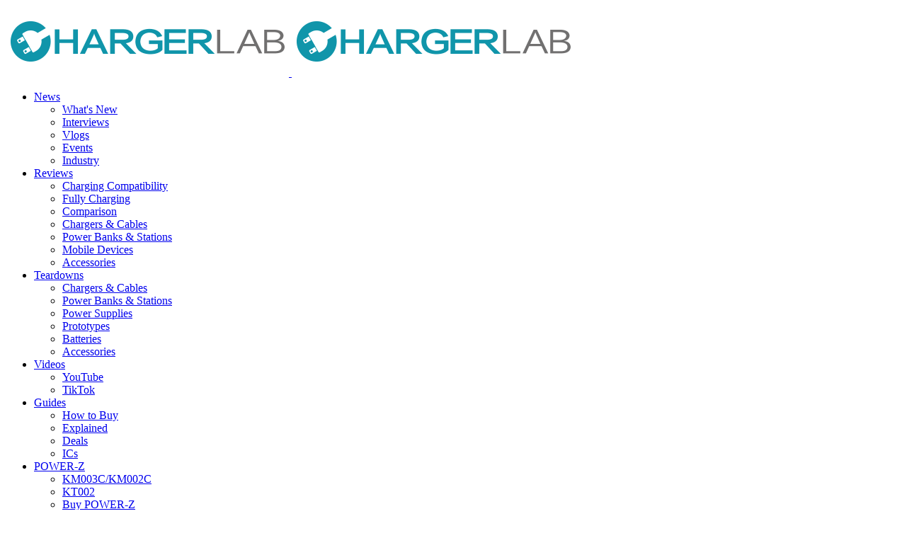

--- FILE ---
content_type: text/html; charset=UTF-8
request_url: https://www.chargerlab.com/best-chargers-for-your-phone-and-laptop-2022/
body_size: 17519
content:
<!DOCTYPE html>
<html lang="en-US" prefix="og: http://ogp.me/ns# fb: http://ogp.me/ns/fb#">
<head>
    <meta http-equiv="X-UA-Compatible" content="IE=edge,chrome=1">
    <meta charset="UTF-8">
    <meta name="viewport" content="width=device-width, initial-scale=1.0, minimum-scale=1.0, maximum-scale=1.0, user-scalable=no, viewport-fit=cover" />
    <title>Best Chargers for Your Phone and Laptop (2022) - Chargerlab</title>
<meta name='robots' content='max-image-preview:large' />
	<style>img:is([sizes="auto" i], [sizes^="auto," i]) { contain-intrinsic-size: 3000px 1500px }</style>
	<meta name="keywords" content="100W,65W,Apple,Fast charging,GaN,USB-C" />
<meta name="description" content="It’sbeenawhilesincewelastrecommendedacharger,andthefast-chargingmarkethaschangedalot.MostusersnowusePDchargersandUSB-Ccablestochargetheirdev" />
<link rel="alternate" type="application/rss+xml" title="Chargerlab &raquo; Feed" href="https://www.chargerlab.com/feed/" />
<link rel="alternate" type="application/rss+xml" title="Chargerlab &raquo; Comments Feed" href="https://www.chargerlab.com/comments/feed/" />
<link rel="alternate" type="application/rss+xml" title="Chargerlab &raquo; Best Chargers for Your Phone and Laptop (2022) Comments Feed" href="https://www.chargerlab.com/best-chargers-for-your-phone-and-laptop-2022/feed/" />
<link rel='stylesheet' id='wp-block-library-css' href='https://www.chargerlab.com/wp-includes/css/dist/block-library/style.min.css?ver=6.7.2' type='text/css' media='all' />
<style id='classic-theme-styles-inline-css' type='text/css'>
/*! This file is auto-generated */
.wp-block-button__link{color:#fff;background-color:#32373c;border-radius:9999px;box-shadow:none;text-decoration:none;padding:calc(.667em + 2px) calc(1.333em + 2px);font-size:1.125em}.wp-block-file__button{background:#32373c;color:#fff;text-decoration:none}
</style>
<style id='global-styles-inline-css' type='text/css'>
:root{--wp--preset--aspect-ratio--square: 1;--wp--preset--aspect-ratio--4-3: 4/3;--wp--preset--aspect-ratio--3-4: 3/4;--wp--preset--aspect-ratio--3-2: 3/2;--wp--preset--aspect-ratio--2-3: 2/3;--wp--preset--aspect-ratio--16-9: 16/9;--wp--preset--aspect-ratio--9-16: 9/16;--wp--preset--color--black: #000000;--wp--preset--color--cyan-bluish-gray: #abb8c3;--wp--preset--color--white: #ffffff;--wp--preset--color--pale-pink: #f78da7;--wp--preset--color--vivid-red: #cf2e2e;--wp--preset--color--luminous-vivid-orange: #ff6900;--wp--preset--color--luminous-vivid-amber: #fcb900;--wp--preset--color--light-green-cyan: #7bdcb5;--wp--preset--color--vivid-green-cyan: #00d084;--wp--preset--color--pale-cyan-blue: #8ed1fc;--wp--preset--color--vivid-cyan-blue: #0693e3;--wp--preset--color--vivid-purple: #9b51e0;--wp--preset--gradient--vivid-cyan-blue-to-vivid-purple: linear-gradient(135deg,rgba(6,147,227,1) 0%,rgb(155,81,224) 100%);--wp--preset--gradient--light-green-cyan-to-vivid-green-cyan: linear-gradient(135deg,rgb(122,220,180) 0%,rgb(0,208,130) 100%);--wp--preset--gradient--luminous-vivid-amber-to-luminous-vivid-orange: linear-gradient(135deg,rgba(252,185,0,1) 0%,rgba(255,105,0,1) 100%);--wp--preset--gradient--luminous-vivid-orange-to-vivid-red: linear-gradient(135deg,rgba(255,105,0,1) 0%,rgb(207,46,46) 100%);--wp--preset--gradient--very-light-gray-to-cyan-bluish-gray: linear-gradient(135deg,rgb(238,238,238) 0%,rgb(169,184,195) 100%);--wp--preset--gradient--cool-to-warm-spectrum: linear-gradient(135deg,rgb(74,234,220) 0%,rgb(151,120,209) 20%,rgb(207,42,186) 40%,rgb(238,44,130) 60%,rgb(251,105,98) 80%,rgb(254,248,76) 100%);--wp--preset--gradient--blush-light-purple: linear-gradient(135deg,rgb(255,206,236) 0%,rgb(152,150,240) 100%);--wp--preset--gradient--blush-bordeaux: linear-gradient(135deg,rgb(254,205,165) 0%,rgb(254,45,45) 50%,rgb(107,0,62) 100%);--wp--preset--gradient--luminous-dusk: linear-gradient(135deg,rgb(255,203,112) 0%,rgb(199,81,192) 50%,rgb(65,88,208) 100%);--wp--preset--gradient--pale-ocean: linear-gradient(135deg,rgb(255,245,203) 0%,rgb(182,227,212) 50%,rgb(51,167,181) 100%);--wp--preset--gradient--electric-grass: linear-gradient(135deg,rgb(202,248,128) 0%,rgb(113,206,126) 100%);--wp--preset--gradient--midnight: linear-gradient(135deg,rgb(2,3,129) 0%,rgb(40,116,252) 100%);--wp--preset--font-size--small: 13px;--wp--preset--font-size--medium: 20px;--wp--preset--font-size--large: 36px;--wp--preset--font-size--x-large: 42px;--wp--preset--spacing--20: 0.44rem;--wp--preset--spacing--30: 0.67rem;--wp--preset--spacing--40: 1rem;--wp--preset--spacing--50: 1.5rem;--wp--preset--spacing--60: 2.25rem;--wp--preset--spacing--70: 3.38rem;--wp--preset--spacing--80: 5.06rem;--wp--preset--shadow--natural: 6px 6px 9px rgba(0, 0, 0, 0.2);--wp--preset--shadow--deep: 12px 12px 50px rgba(0, 0, 0, 0.4);--wp--preset--shadow--sharp: 6px 6px 0px rgba(0, 0, 0, 0.2);--wp--preset--shadow--outlined: 6px 6px 0px -3px rgba(255, 255, 255, 1), 6px 6px rgba(0, 0, 0, 1);--wp--preset--shadow--crisp: 6px 6px 0px rgba(0, 0, 0, 1);}:where(.is-layout-flex){gap: 0.5em;}:where(.is-layout-grid){gap: 0.5em;}body .is-layout-flex{display: flex;}.is-layout-flex{flex-wrap: wrap;align-items: center;}.is-layout-flex > :is(*, div){margin: 0;}body .is-layout-grid{display: grid;}.is-layout-grid > :is(*, div){margin: 0;}:where(.wp-block-columns.is-layout-flex){gap: 2em;}:where(.wp-block-columns.is-layout-grid){gap: 2em;}:where(.wp-block-post-template.is-layout-flex){gap: 1.25em;}:where(.wp-block-post-template.is-layout-grid){gap: 1.25em;}.has-black-color{color: var(--wp--preset--color--black) !important;}.has-cyan-bluish-gray-color{color: var(--wp--preset--color--cyan-bluish-gray) !important;}.has-white-color{color: var(--wp--preset--color--white) !important;}.has-pale-pink-color{color: var(--wp--preset--color--pale-pink) !important;}.has-vivid-red-color{color: var(--wp--preset--color--vivid-red) !important;}.has-luminous-vivid-orange-color{color: var(--wp--preset--color--luminous-vivid-orange) !important;}.has-luminous-vivid-amber-color{color: var(--wp--preset--color--luminous-vivid-amber) !important;}.has-light-green-cyan-color{color: var(--wp--preset--color--light-green-cyan) !important;}.has-vivid-green-cyan-color{color: var(--wp--preset--color--vivid-green-cyan) !important;}.has-pale-cyan-blue-color{color: var(--wp--preset--color--pale-cyan-blue) !important;}.has-vivid-cyan-blue-color{color: var(--wp--preset--color--vivid-cyan-blue) !important;}.has-vivid-purple-color{color: var(--wp--preset--color--vivid-purple) !important;}.has-black-background-color{background-color: var(--wp--preset--color--black) !important;}.has-cyan-bluish-gray-background-color{background-color: var(--wp--preset--color--cyan-bluish-gray) !important;}.has-white-background-color{background-color: var(--wp--preset--color--white) !important;}.has-pale-pink-background-color{background-color: var(--wp--preset--color--pale-pink) !important;}.has-vivid-red-background-color{background-color: var(--wp--preset--color--vivid-red) !important;}.has-luminous-vivid-orange-background-color{background-color: var(--wp--preset--color--luminous-vivid-orange) !important;}.has-luminous-vivid-amber-background-color{background-color: var(--wp--preset--color--luminous-vivid-amber) !important;}.has-light-green-cyan-background-color{background-color: var(--wp--preset--color--light-green-cyan) !important;}.has-vivid-green-cyan-background-color{background-color: var(--wp--preset--color--vivid-green-cyan) !important;}.has-pale-cyan-blue-background-color{background-color: var(--wp--preset--color--pale-cyan-blue) !important;}.has-vivid-cyan-blue-background-color{background-color: var(--wp--preset--color--vivid-cyan-blue) !important;}.has-vivid-purple-background-color{background-color: var(--wp--preset--color--vivid-purple) !important;}.has-black-border-color{border-color: var(--wp--preset--color--black) !important;}.has-cyan-bluish-gray-border-color{border-color: var(--wp--preset--color--cyan-bluish-gray) !important;}.has-white-border-color{border-color: var(--wp--preset--color--white) !important;}.has-pale-pink-border-color{border-color: var(--wp--preset--color--pale-pink) !important;}.has-vivid-red-border-color{border-color: var(--wp--preset--color--vivid-red) !important;}.has-luminous-vivid-orange-border-color{border-color: var(--wp--preset--color--luminous-vivid-orange) !important;}.has-luminous-vivid-amber-border-color{border-color: var(--wp--preset--color--luminous-vivid-amber) !important;}.has-light-green-cyan-border-color{border-color: var(--wp--preset--color--light-green-cyan) !important;}.has-vivid-green-cyan-border-color{border-color: var(--wp--preset--color--vivid-green-cyan) !important;}.has-pale-cyan-blue-border-color{border-color: var(--wp--preset--color--pale-cyan-blue) !important;}.has-vivid-cyan-blue-border-color{border-color: var(--wp--preset--color--vivid-cyan-blue) !important;}.has-vivid-purple-border-color{border-color: var(--wp--preset--color--vivid-purple) !important;}.has-vivid-cyan-blue-to-vivid-purple-gradient-background{background: var(--wp--preset--gradient--vivid-cyan-blue-to-vivid-purple) !important;}.has-light-green-cyan-to-vivid-green-cyan-gradient-background{background: var(--wp--preset--gradient--light-green-cyan-to-vivid-green-cyan) !important;}.has-luminous-vivid-amber-to-luminous-vivid-orange-gradient-background{background: var(--wp--preset--gradient--luminous-vivid-amber-to-luminous-vivid-orange) !important;}.has-luminous-vivid-orange-to-vivid-red-gradient-background{background: var(--wp--preset--gradient--luminous-vivid-orange-to-vivid-red) !important;}.has-very-light-gray-to-cyan-bluish-gray-gradient-background{background: var(--wp--preset--gradient--very-light-gray-to-cyan-bluish-gray) !important;}.has-cool-to-warm-spectrum-gradient-background{background: var(--wp--preset--gradient--cool-to-warm-spectrum) !important;}.has-blush-light-purple-gradient-background{background: var(--wp--preset--gradient--blush-light-purple) !important;}.has-blush-bordeaux-gradient-background{background: var(--wp--preset--gradient--blush-bordeaux) !important;}.has-luminous-dusk-gradient-background{background: var(--wp--preset--gradient--luminous-dusk) !important;}.has-pale-ocean-gradient-background{background: var(--wp--preset--gradient--pale-ocean) !important;}.has-electric-grass-gradient-background{background: var(--wp--preset--gradient--electric-grass) !important;}.has-midnight-gradient-background{background: var(--wp--preset--gradient--midnight) !important;}.has-small-font-size{font-size: var(--wp--preset--font-size--small) !important;}.has-medium-font-size{font-size: var(--wp--preset--font-size--medium) !important;}.has-large-font-size{font-size: var(--wp--preset--font-size--large) !important;}.has-x-large-font-size{font-size: var(--wp--preset--font-size--x-large) !important;}
:where(.wp-block-post-template.is-layout-flex){gap: 1.25em;}:where(.wp-block-post-template.is-layout-grid){gap: 1.25em;}
:where(.wp-block-columns.is-layout-flex){gap: 2em;}:where(.wp-block-columns.is-layout-grid){gap: 2em;}
:root :where(.wp-block-pullquote){font-size: 1.5em;line-height: 1.6;}
</style>
<link rel='stylesheet' id='jimu-lightgallery-css' href='https://www.chargerlab.com/wp-content/plugins/nicetheme-jimu/modules/base/assets/lightGallery/css/lightgallery.min.css?ver=0.8.4' type='text/css' media='all' />
<link rel='stylesheet' id='jimu-css' href='https://www.chargerlab.com/wp-content/plugins/nicetheme-jimu/modules/jimu.css?ver=0.8.4' type='text/css' media='all' />
<link rel='stylesheet' id='jimu-blocks-css' href='https://www.chargerlab.com/wp-content/plugins/nicetheme-jimu/modules/blocks.css?ver=0.8.4' type='text/css' media='all' />
<link rel='stylesheet' id='nicetheme-bootstrap-css' href='https://www.chargerlab.com/wp-content/themes/Cosy-5.2.3/plugins/bootstrap/bootstrap.min.css?ver=6.7.2' type='text/css' media='all' />
<link rel='stylesheet' id='nicetheme-iconfont-css' href='https://www.chargerlab.com/wp-content/themes/Cosy-5.2.3/plugins/iconfont/iconfont.css?ver=6.7.2' type='text/css' media='all' />
<link rel='stylesheet' id='nicetheme-animate-css' href='https://www.chargerlab.com/wp-content/themes/Cosy-5.2.3/css/animate.min.css?ver=6.7.2' type='text/css' media='all' />
<link rel='stylesheet' id='nicetheme-reset-css' href='https://www.chargerlab.com/wp-content/themes/Cosy-5.2.3/css/reset.css?ver=6.7.2' type='text/css' media='all' />
<link rel='stylesheet' id='nicetheme-style-css' href='https://www.chargerlab.com/wp-content/themes/Cosy-5.2.3/style.css?ver=6.7.2' type='text/css' media='all' />
<script type="text/javascript" id="jquery-core-js-extra">
/* <![CDATA[ */
var globals = {"ajax_url":"https:\/\/www.chargerlab.com\/wp-admin\/admin-ajax.php","url_theme":"https:\/\/www.chargerlab.com\/wp-content\/themes\/Cosy-5.2.3","site_url":"https:\/\/www.chargerlab.com","post_id":"8798","allow_switch_darkmode":"device","posts_per_page":"20","lang":"en_US"};
var __cosy__ = {"load_more":"Load more...","reached_the_end":"You've reached the end.","thank_you":"Thank you!","success":"Success!","cancelled":"Cancelled.","login":"Please log in."};
var toc = {"tag":"0"};
/* ]]> */
</script>
<script type="text/javascript" src="https://www.chargerlab.com/wp-includes/js/jquery/jquery.min.js?ver=3.7.1" id="jquery-core-js"></script>
<script type="text/javascript" src="https://www.chargerlab.com/wp-includes/js/jquery/jquery-migrate.min.js?ver=3.4.1" id="jquery-migrate-js"></script>
<link rel="canonical" href="https://www.chargerlab.com/best-chargers-for-your-phone-and-laptop-2022/" />
<link rel="alternate" title="oEmbed (JSON)" type="application/json+oembed" href="https://www.chargerlab.com/wp-json/oembed/1.0/embed?url=https%3A%2F%2Fwww.chargerlab.com%2Fbest-chargers-for-your-phone-and-laptop-2022%2F" />
<link rel="alternate" title="oEmbed (XML)" type="text/xml+oembed" href="https://www.chargerlab.com/wp-json/oembed/1.0/embed?url=https%3A%2F%2Fwww.chargerlab.com%2Fbest-chargers-for-your-phone-and-laptop-2022%2F&#038;format=xml" />
<style>
.post-content p a:not(.btn) {
    border-bottom: 1px solid #f04a4c;
    padding: 0 0 1px;
    cursor: pointer;
}
</style><link rel="icon" href="https://www.chargerlab.com/wp-content/uploads/2021/03/cropped-2021030911182066-32x32.png" sizes="32x32" />
<link rel="icon" href="https://www.chargerlab.com/wp-content/uploads/2021/03/cropped-2021030911182066-192x192.png" sizes="192x192" />
<link rel="apple-touch-icon" href="https://www.chargerlab.com/wp-content/uploads/2021/03/cropped-2021030911182066-180x180.png" />
<meta name="msapplication-TileImage" content="https://www.chargerlab.com/wp-content/uploads/2021/03/cropped-2021030911182066-270x270.png" />

<!-- START - Open Graph and Twitter Card Tags 3.3.0 -->
 <!-- Facebook Open Graph -->
  <meta property="og:locale" content="en_US"/>
  <meta property="og:site_name" content="Chargerlab"/>
  <meta property="og:title" content="Best Chargers for Your Phone and Laptop (2022)"/>
  <meta property="og:url" content="https://www.chargerlab.com/best-chargers-for-your-phone-and-laptop-2022/"/>
  <meta property="og:type" content="article"/>
  <meta property="og:description" content="Today, we gonna recommend some best chargers for your phone and laptop, which can be divided into low power (below 65w) and high power (beyond 65W)."/>
  <meta property="og:image" content="https://chargerlab-image.oss-cn-hongkong.aliyuncs.com/wp-content/uploads/2022/07/2022072707510555.jpeg"/>
  <meta property="og:image:url" content="https://chargerlab-image.oss-cn-hongkong.aliyuncs.com/wp-content/uploads/2022/07/2022072707510555.jpeg"/>
  <meta property="og:image:secure_url" content="https://chargerlab-image.oss-cn-hongkong.aliyuncs.com/wp-content/uploads/2022/07/2022072707510555.jpeg"/>
  <meta property="article:published_time" content="2022-07-31T06:17:05+08:00"/>
  <meta property="article:modified_time" content="2023-08-29T03:31:09+08:00" />
  <meta property="og:updated_time" content="2023-08-29T03:31:09+08:00" />
  <meta property="article:section" content="How to Buy"/>
  <meta property="article:publisher" content="https://www.facebook.com/chargerlab"/>
 <!-- Google+ / Schema.org -->
 <!-- Twitter Cards -->
  <meta name="twitter:title" content="Best Chargers for Your Phone and Laptop (2022)"/>
  <meta name="twitter:url" content="https://www.chargerlab.com/best-chargers-for-your-phone-and-laptop-2022/"/>
  <meta name="twitter:description" content="Today, we gonna recommend some best chargers for your phone and laptop, which can be divided into low power (below 65w) and high power (beyond 65W)."/>
  <meta name="twitter:image" content="https://chargerlab-image.oss-cn-hongkong.aliyuncs.com/wp-content/uploads/2022/07/2022072707510555.jpeg"/>
  <meta name="twitter:card" content="summary_large_image"/>
  <meta name="twitter:site" content="@chargerlab"/>
 <!-- SEO -->
 <!-- Misc. tags -->
 <!-- is_singular -->
<!-- END - Open Graph and Twitter Card Tags 3.3.0 -->
	
        </head>

<body class="post-template-default single single-post postid-8798 single-format-standard wp-embed-responsive">
    <header
        class="site-navbar navbar navbar-expand-xl ">
        <div class="container">
            <!-- / brand -->
                        <a href="https://www.chargerlab.com/" rel="home" class="navbar-brand">
                <img class="logo nc-no-lazy" src="https://www.chargerlab.com/wp-content/uploads/2021/03/2021030911140094.png" alt="Chargerlab" data-no-lazy="1">
                <img class="logo logo-night nc-no-lazy" src="https://www.chargerlab.com/wp-content/uploads/2021/03/2021030911140094.png" alt="Chargerlab" data-no-lazy="1">
            </a>
                                    <div class="collapse navbar-collapse">
                <ul class="navbar-site navbar-nav ms-lg-5 me-auto">
                    <li id="menu-item-5480" class="menu-item menu-item-type-taxonomy menu-item-object-category menu-item-has-children menu-item-5480"><a href="https://www.chargerlab.com/category/news/">News</a>
<ul class="sub-menu">
	<li id="menu-item-18637" class="menu-item menu-item-type-taxonomy menu-item-object-category menu-item-18637"><a href="https://www.chargerlab.com/category/news/news-whats-new/">What's New</a></li>
	<li id="menu-item-18694" class="menu-item menu-item-type-taxonomy menu-item-object-category menu-item-18694"><a href="https://www.chargerlab.com/category/news/news-interviews/">Interviews</a></li>
	<li id="menu-item-18695" class="menu-item menu-item-type-taxonomy menu-item-object-category menu-item-18695"><a href="https://www.chargerlab.com/category/news/news-vlogs/">Vlogs</a></li>
	<li id="menu-item-18693" class="menu-item menu-item-type-taxonomy menu-item-object-category menu-item-18693"><a href="https://www.chargerlab.com/category/news/news-events/">Events</a></li>
	<li id="menu-item-6414" class="menu-item menu-item-type-taxonomy menu-item-object-category menu-item-6414"><a href="https://www.chargerlab.com/category/news/news-industry/">Industry</a></li>
</ul>
</li>
<li id="menu-item-5338" class="menu-item menu-item-type-taxonomy menu-item-object-category menu-item-has-children menu-item-5338"><a href="https://www.chargerlab.com/category/reviews/">Reviews</a>
<ul class="sub-menu">
	<li id="menu-item-7521" class="menu-item menu-item-type-taxonomy menu-item-object-category menu-item-7521"><a href="https://www.chargerlab.com/category/reviews/charging-compatibility/">Charging Compatibility</a></li>
	<li id="menu-item-7520" class="menu-item menu-item-type-taxonomy menu-item-object-category menu-item-7520"><a href="https://www.chargerlab.com/category/reviews/fully-charging/">Fully Charging</a></li>
	<li id="menu-item-7540" class="menu-item menu-item-type-taxonomy menu-item-object-category menu-item-7540"><a href="https://www.chargerlab.com/category/reviews/comparison/">Comparison</a></li>
	<li id="menu-item-6419" class="menu-item menu-item-type-taxonomy menu-item-object-category menu-item-6419"><a href="https://www.chargerlab.com/category/reviews/reviews-chargers-cables/">Chargers &amp; Cables</a></li>
	<li id="menu-item-18696" class="menu-item menu-item-type-taxonomy menu-item-object-category menu-item-18696"><a href="https://www.chargerlab.com/category/reviews/reviews-power-banks-stations/">Power Banks &amp; Stations</a></li>
	<li id="menu-item-6421" class="menu-item menu-item-type-taxonomy menu-item-object-category menu-item-6421"><a href="https://www.chargerlab.com/category/reviews/reviews-mobile-devices/">Mobile Devices</a></li>
	<li id="menu-item-6420" class="menu-item menu-item-type-taxonomy menu-item-object-category menu-item-6420"><a href="https://www.chargerlab.com/category/reviews/reviews-accessories/">Accessories</a></li>
</ul>
</li>
<li id="menu-item-20882" class="menu-item menu-item-type-taxonomy menu-item-object-category menu-item-has-children menu-item-20882"><a href="https://www.chargerlab.com/category/teardowns/">Teardowns</a>
<ul class="sub-menu">
	<li id="menu-item-6426" class="menu-item menu-item-type-taxonomy menu-item-object-category menu-item-6426"><a href="https://www.chargerlab.com/category/teardowns/teardowns-chargers-cables/">Chargers &amp; Cables</a></li>
	<li id="menu-item-6428" class="menu-item menu-item-type-taxonomy menu-item-object-category menu-item-6428"><a href="https://www.chargerlab.com/category/teardowns/teardowns-power-banks-stations/">Power Banks &amp; Stations</a></li>
	<li id="menu-item-18586" class="menu-item menu-item-type-taxonomy menu-item-object-category menu-item-18586"><a href="https://www.chargerlab.com/category/teardowns/teardowns-power-supplies/">Power Supplies</a></li>
	<li id="menu-item-18734" class="menu-item menu-item-type-taxonomy menu-item-object-category menu-item-18734"><a href="https://www.chargerlab.com/category/teardowns/teardowns-prototypes/">Prototypes</a></li>
	<li id="menu-item-18733" class="menu-item menu-item-type-taxonomy menu-item-object-category menu-item-18733"><a href="https://www.chargerlab.com/category/teardowns/teardowns-batteries/">Batteries</a></li>
	<li id="menu-item-6427" class="menu-item menu-item-type-taxonomy menu-item-object-category menu-item-6427"><a href="https://www.chargerlab.com/category/teardowns/teardowns-accessories/">Accessories</a></li>
</ul>
</li>
<li id="menu-item-6408" class="menu-item menu-item-type-taxonomy menu-item-object-category menu-item-has-children menu-item-6408"><a href="https://www.chargerlab.com/category/videos/">Videos</a>
<ul class="sub-menu">
	<li id="menu-item-6431" class="menu-item menu-item-type-taxonomy menu-item-object-category menu-item-6431"><a href="https://www.chargerlab.com/category/videos/videos-youtube/">YouTube</a></li>
	<li id="menu-item-6432" class="menu-item menu-item-type-custom menu-item-object-custom menu-item-6432"><a href="https://www.tiktok.com/@chargerlab">TikTok</a></li>
</ul>
</li>
<li id="menu-item-2459" class="menu-item menu-item-type-taxonomy menu-item-object-category current-post-ancestor menu-item-has-children menu-item-2459"><a href="https://www.chargerlab.com/category/guides/">Guides</a>
<ul class="sub-menu">
	<li id="menu-item-6434" class="menu-item menu-item-type-taxonomy menu-item-object-category current-post-ancestor current-menu-parent current-post-parent menu-item-6434"><a href="https://www.chargerlab.com/category/guides/guides-how-to-buy/">How to Buy</a></li>
	<li id="menu-item-17970" class="menu-item menu-item-type-taxonomy menu-item-object-category menu-item-17970"><a href="https://www.chargerlab.com/category/guides/guides-explained/">Explained</a></li>
	<li id="menu-item-6433" class="menu-item menu-item-type-taxonomy menu-item-object-category menu-item-6433"><a href="https://www.chargerlab.com/category/guides/guides-deals/">Deals</a></li>
	<li id="menu-item-18735" class="menu-item menu-item-type-taxonomy menu-item-object-category menu-item-18735"><a href="https://www.chargerlab.com/category/guides/guides-ics/">ICs</a></li>
</ul>
</li>
<li id="menu-item-28497" class="menu-item menu-item-type-custom menu-item-object-custom menu-item-has-children menu-item-28497"><a href="https://www.power-z.com/">POWER-Z</a>
<ul class="sub-menu">
	<li id="menu-item-18740" class="menu-item menu-item-type-taxonomy menu-item-object-category menu-item-18740"><a href="https://www.chargerlab.com/category/power-z/power-z-km003c-km002c/">KM003C/KM002C</a></li>
	<li id="menu-item-18741" class="menu-item menu-item-type-taxonomy menu-item-object-category menu-item-18741"><a href="https://www.chargerlab.com/category/power-z/power-z-kt002/">KT002</a></li>
	<li id="menu-item-6440" class="menu-item menu-item-type-custom menu-item-object-custom menu-item-6440"><a href="https://www.amazon.com/s?me=A31UM8SRXYVF2Z&#038;marketplaceID=ATVPDKIKX0DER">Buy POWER-Z</a></li>
	<li id="menu-item-6444" class="menu-item menu-item-type-post_type menu-item-object-post menu-item-6444"><a href="https://www.chargerlab.com/power-z-technical-support/">Technical Support</a></li>
</ul>
</li>
<li id="menu-item-6439" class="menu-item menu-item-type-post_type menu-item-object-post menu-item-6439"><a href="https://www.chargerlab.com/contact-us/">Contact Us</a></li>
                </ul>
            </div>
            <ul class="navbar-submenu d-flex flex-wrap flex-shrink-0 align-items-center ms-md-4">
                                                <li class="ms-2 ms-md-3">
                    <a href="javascript:" class="search-popup-trigger btn btn-link btn-icon btn-sm btn-rounded "
                        title="Search"><span><i class="iconfont icon-sousuo_search"></i></span></a>
                </li>
                                <li class="ms-2 ms-md-3 d-xl-none">
                    <a href="javascript:" id="aside-trigger" class="btn btn-link btn-icon btn-sm btn-rounded "><span><i
                                class="iconfont icon-hanbaotubiao_hamburger-button"></i></span></a>
                </li>
                
            </ul>
        </div>
    </header>        <main class="site-main py-3 py-md-4 h-v-75">
        <div class="container">
            <div class="breadcrumbs d-none d-md-block text-xs mb-2"><span itemprop="itemListElement"><a href="https://www.chargerlab.com/" itemprop="item" class="home"><span itemprop="name" class="text-muted">Home</span></a></span> <span class="sep text-muted mx-1">›</span> <span itemprop="itemListElement"><a href="https://www.chargerlab.com/category/guides/" itemprop="item"><span itemprop="name" class="text-muted">Guides</span></a></span> <span class="sep text-muted mx-1">›</span> <span itemprop="itemListElement"><a href="https://www.chargerlab.com/category/guides/guides-how-to-buy/" itemprop="item"><span itemprop="name" class="text-muted">How to Buy</span></a></span> <span class="sep text-muted mx-1">›</span> <span class="current">Best Chargers for Your Phone and Laptop (2022)</span></div>            <div class="row justify-content-xl-center">
                <div class="post-wrapper col-12 col-xl-9">
                    <div class="post card">
                        <div class="sticky-actions">
    <ul>
                    <li class="mb-4">
                                <a href="javascript:" data-action="like" data-id="8798" class="like-toggle btn btn-light btn-lg btn-rounded btn-icon ">
                                        <span class="bouncy">
                        <i class="line iconfont icon-xihuan_like"></i>
                        <i class="solid iconfont icon-xihuan_like1"></i>
                    </span>
                    <small class="like-count font-number">
                        6                    </small>
                    <div class="like-overlay"></div>
                </a>
            </li>
                                                            <li class="mb-4">
                <a href="javascript:;" data-id="8798" class="post-share-popup btn btn-light btn-lg btn-rounded btn-icon">
                    <span>
                        <i class="iconfont icon-fenxiang3_share-three"></i>
                    </span>
                </a>
            </li>
            
<template id="single-share-template">
    <div class="post-share-overlay block rounded">
        <div class="media media-21x9">
            <div class="media-content">
                <img src="https://www.chargerlab.com/wp-content/uploads/2022/07/2022072707510555-150x150.jpeg" decoding="async">
                <div class="overlay-1"></div>
            </div>
            <div class="media-overlay">
                <div class="h3 text-center h-2x mx-auto ">
                    Best Chargers for Your Phone and Laptop (2022)                </div>
            </div>
        </div>
    </div>
    <div class="post-share-channel text-center mt-4">
        <a href="javascript:;" data-clipboard-text="Best Chargers for Your Phone and Laptop (2022) https://www.chargerlab.com/best-chargers-for-your-phone-and-laptop-2022/" class="copy-permalink btn btn-light btn-icon btn-md btn-rounded ">
            <span><i class="iconfont icon-fuzhi_copy-one"></i></span>
        </a>
                                                        <a href="https://www.facebook.com/sharer.php?u=https%3A%2F%2Fwww.chargerlab.com%2Fbest-chargers-for-your-phone-and-laptop-2022%2F" target="_blank" class="btn btn-light btn-icon btn-md btn-rounded ">
                    <span><i class="iconfont icon-facebook"></i></span>
                </a>
                <a href="https://twitter.com/intent/tweet?url=https%3A%2F%2Fwww.chargerlab.com%2Fbest-chargers-for-your-phone-and-laptop-2022%2F" target="_blank" class="btn btn-light btn-icon btn-md btn-rounded ">
                    <span><i class="iconfont icon-tuite_twitter"></i></span>
                </a>
                        </div>
    <script>
        $(document).ready(function () {
            var clipboard = new ClipboardJS('.copy-permalink');

            clipboard.on('success', function (e) {
                ncPopupTips(true, 'Copied!');
                e.clearSelection();
            });

            clipboard.on('error', function (e) {
                ncPopupTips(false, 'Copied Failed!');
            });
        })
    </script>
</template>                    </ul>
</div>                                                    <div class="post-poster">
                                <div class="media media-3x1">
                                    <div class="media-content" style="background-image:url('https://www.chargerlab.com/wp-content/uploads/2022/07/2022072707510555.jpeg')"></div>
                                </div>
                            </div>
                                                <div class="card-body">
                                                                                    <h1 class="post-title font-title mb-3">
                                Best Chargers for Your Phone and Laptop (2022)                            </h1>
                            <div class="post-meta d-flex justify-content-between align-items-center border-bottom border-light pb-3 mb-3">
    <a href="javascript:" class="author-popup d-flex align-items-center">
        <div class="flex-avatar me-2">
            <img alt='' src='https://secure.gravatar.com/avatar/525a816f70206989e3bed0fe2fe934c9?s=40&#038;d=mm&#038;r=g' srcset='https://secure.gravatar.com/avatar/525a816f70206989e3bed0fe2fe934c9?s=80&#038;d=mm&#038;r=g 2x' class='avatar avatar-40 photo' height='40' width='40' loading='lazy' decoding='async'/>                    </div>
        <div class="">
            <div>
                Yi            </div>
            <div class="text-xs text-muted">
                July 31, 2022            </div>
        </div>
    </a>
</div>                            <div class="post-content">
            <div class="nc-light-gallery">
<p>It’s been a while since we last recommended a charger, and the fast-charging market has changed a lot. Most users now use PD chargers and <a target="_blank" href="https://www.chargerlab.com/tag/usb-c/" title="View all posts in USB-C">USB-C</a> cables to charge their devices. And also, chargers are getting smaller and more efficient with the help of <a target="_blank" href="https://www.chargerlab.com/tag/gan/" title="View all posts in GaN">GaN</a> components.&nbsp;<br>So, today, we gonna recommend some best chargers for your phone and laptop, which can be divided into low power (below 65w) and high power (beyond <a target="_blank" href="https://www.chargerlab.com/tag/65w/" title="View all posts in 65W">65W</a>).</p>



<h1 class="wp-block-heading">Smartphone / Low-power Charger</h1>



<h2 class="wp-block-heading">Single port</h2>



<h3 class="wp-block-heading">1. <a target="_blank" href="https://www.chargerlab.com/tag/apple/" title="View all posts in Apple">Apple</a> 20W (A2244)</h3>



<figure class="wp-block-embed is-type-video is-provider-youtube wp-block-embed-youtube wp-embed-aspect-16-9 wp-has-aspect-ratio"><div class="wp-block-embed__wrapper">
<iframe loading="lazy" title="Teardown of Latest Apple 20W USB-C Power Adapter (For iPhone 13)" width="500" height="281" src="https://www.youtube.com/embed/lH3aJ2vMoOE?feature=oembed" frameborder="0" allow="accelerometer; autoplay; clipboard-write; encrypted-media; gyroscope; picture-in-picture; web-share" referrerpolicy="strict-origin-when-cross-origin" allowfullscreen></iframe>
</div></figure>



<p>As the standard charger for iPhone and iPad, this charger supports PD2.0 and can fast charge many small devices, like your Android phone, toothbrush, and some gadgets that support PD charging. The stable performance, low temperature, and high quality make it at the top of Amazon Best Sellers all year round.</p>



<p>Output: 5V3A, 9V2.22A<br>Size: 41 x 42 x 27mm (1.61 x 1.65 x 1.06 inches)<br>Weight: 58g (2.05 oz)</p>



<div class="wp-block-buttons is-layout-flex wp-block-buttons-is-layout-flex">
<div class="wp-block-button"><a class="wp-block-button__link wp-element-button" rel="nofollow" href="https://amzn.to/3kUjcjv">$17.98 From Amazon</a></div>
</div>



<h3 class="wp-block-heading">2. Anker 20W (A2637)</h3>



<figure class="wp-block-embed is-type-video is-provider-youtube wp-block-embed-youtube wp-embed-aspect-16-9 wp-has-aspect-ratio"><div class="wp-block-embed__wrapper">
<iframe loading="lazy" title="Teardown of Latest Anker Nano Pro (511 Charger) 20W GaN Charger (For iPhone 13)" width="500" height="281" src="https://www.youtube.com/embed/sGphCLz2NrY?feature=oembed" frameborder="0" allow="accelerometer; autoplay; clipboard-write; encrypted-media; gyroscope; picture-in-picture; web-share" referrerpolicy="strict-origin-when-cross-origin" allowfullscreen></iframe>
</div></figure>



<p>If you think that the <a target="_blank" href="https://www.chargerlab.com/tag/apple/" title="View all posts in Apple">Apple</a> 20W charger is relatively big, and want to keep the same size as the <a target="_blank" href="https://www.chargerlab.com/tag/apple/" title="View all posts in Apple">Apple</a> 5W charger while maintaining high power, then you can consider the Anker 20W 511 Charger (Nano Pro).&nbsp;<br>Its price is almost the same as <a target="_blank" href="https://www.chargerlab.com/tag/apple/" title="View all posts in Apple">Apple</a>'s 20W charger, but the size is half of it. It has four different colors, and the metallic top surface makes it even more stunning when taken out.</p>



<p>Output: 5V3A, 9V2.22A<br>Size: 30 x 29 x 29mm (1.18 x 1.16 x 1.16 inches)<br>Weight: 34g (1.2 oz)</p>



<div class="wp-block-buttons is-horizontal is-layout-flex wp-block-buttons-is-layout-flex">
<div class="wp-block-button is-style-fill"><a class="wp-block-button__link wp-element-button" rel="nofollow" href="https://amzn.to/3ziNxfw">$17.99 From Amazon</a></div>
</div>



<h3 class="wp-block-heading">3. AOHI 30W</h3>


<div class="wp-block-image">
<figure class="aligncenter size-large"><img alt="Best Chargers for Your Phone and Laptop (2022)-Chargerlab" loading="lazy" decoding="async" width="1250" height="1250" src="https://chargerlab-image.oss-cn-hongkong.aliyuncs.com/wp-content/uploads/2022/07/2022072704005567-edited.jpeg" alt="" class="wp-image-8814" srcset="https://www.chargerlab.com/wp-content/uploads/2022/07/2022072704005567-edited.jpeg 1250w, https://www.chargerlab.com/wp-content/uploads/2022/07/2022072704005567-edited-300x300.jpeg 300w, https://www.chargerlab.com/wp-content/uploads/2022/07/2022072704005567-edited-1024x1024.jpeg 1024w, https://www.chargerlab.com/wp-content/uploads/2022/07/2022072704005567-edited-150x150.jpeg 150w, https://www.chargerlab.com/wp-content/uploads/2022/07/2022072704005567-edited-768x768.jpeg 768w" sizes="auto, (max-width: 1250px) 100vw, 1250px" /></figure></div>


<p>We’ve tested the peak power of&nbsp;<a rel="nofollow" noopener" href="https://youtu.be/byIt3SmVfyg" target="_blank">the&nbsp;iPhone 13 Pro Max</a>, which can be up to 27W. And for some Android phones, like Google Pixel, 20W is not enough to get the highest speed. So,&nbsp;a&nbsp;30W charger is necessary in some cases.<br>Thanks to the compact internal design, this Aohi 30W charger is ultra small. Its power density is about 1.18W/cm³, only 28% of the size of <a target="_blank" href="https://www.chargerlab.com/tag/apple/" title="View all posts in Apple">Apple</a> 30W. The Led light can make it easier to check the current charging status at a glance.</p>



<p>Output: 5V3A, 9V2.22A, 9V2.77A, 15V2A, 20V1.5A, 3.3-11V3A<br>Size: 28 x 28 x 32mm (1.1 x 1.1 x 1.26 inches)<br>Weight: 40.2g (1.42 oz)</p>



<div class="wp-block-buttons is-layout-flex wp-block-buttons-is-layout-flex">
<div class="wp-block-button"><a class="wp-block-button__link wp-element-button" rel="nofollow" href="https://amzn.to/3b421d1">$24.99 with extra 40% coupon</a></div>
</div>



<h2 class="wp-block-heading">Multi-port</h2>



<h3 class="wp-block-heading">1. Apple 35W (Compact and Traditional)</h3>



<figure class="wp-block-embed is-type-video is-provider-youtube wp-block-embed-youtube wp-embed-aspect-16-9 wp-has-aspect-ratio"><div class="wp-block-embed__wrapper">
<iframe loading="lazy" title="What&#039;s Difference Between Two Apple 35W Charger (Compact and Traditional)" width="500" height="281" src="https://www.youtube.com/embed/ceP08FYkRgE?feature=oembed" frameborder="0" allow="accelerometer; autoplay; clipboard-write; encrypted-media; gyroscope; picture-in-picture; web-share" referrerpolicy="strict-origin-when-cross-origin" allowfullscreen></iframe>
</div></figure>



<p>We’ve tested the recently released two Apple 35W chargers equipped with dual <a target="_blank" href="https://www.chargerlab.com/tag/usb-c/" title="View all posts in USB-C">USB-C</a> ports. The most critical feature it supports is the adaptive power distribution, which won’t have a “reconnection” issue when connected to the second device. After taking it apart, the internal components and advanced topology are also very impressive.</p>



<p>Output: 5V3A, 9V3A, 15V2.33A, 20V1.75A<br>Size:&nbsp;<br>Compact: 49 x 49 x 28mm (1.92 x 1.92 x 1.1 inches)<br>Traditional: 56 x 56 x 28mm (2.2 x 2.2 x 1.1 inches)<br>Weight:&nbsp;<br>Compact: 104g (3.67 oz)<br>Traditional: 116g (4.09 oz)</p>



<div class="wp-block-buttons is-layout-flex wp-block-buttons-is-layout-flex">
<div class="wp-block-button"><a class="wp-block-button__link wp-element-button" rel="nofollow" href="https://amzn.to/3bkFfh3">$59 From Amazon (Compact)</a></div>



<div class="wp-block-button"><a class="wp-block-button__link wp-element-button" rel="nofollow" href="https://amzn.to/3OWZ2S4">$59 From Amazon (Traditional)</a></div>
</div>



<h3 class="wp-block-heading">2. UGREEN 40W (CD243)</h3>


<div class="wp-block-image">
<figure class="aligncenter size-large"><img alt="Best Chargers for Your Phone and Laptop (2022)-Chargerlab" loading="lazy" decoding="async" width="1024" height="1024" src="https://chargerlab-image.oss-cn-hongkong.aliyuncs.com/wp-content/uploads/2022/07/2022072704010153-1024x1024.jpeg" alt="" class="wp-image-8808" srcset="https://www.chargerlab.com/wp-content/uploads/2022/07/2022072704010153-1024x1024.jpeg 1024w, https://www.chargerlab.com/wp-content/uploads/2022/07/2022072704010153-300x300.jpeg 300w, https://www.chargerlab.com/wp-content/uploads/2022/07/2022072704010153-150x150.jpeg 150w, https://www.chargerlab.com/wp-content/uploads/2022/07/2022072704010153-768x768.jpeg 768w, https://www.chargerlab.com/wp-content/uploads/2022/07/2022072704010153.jpeg 1500w" sizes="auto, (max-width: 1024px) 100vw, 1024px" /></figure></div>


<p>We’ve recommended this charger, equipped with two <a target="_blank" href="https://www.chargerlab.com/tag/usb-c/" title="View all posts in USB-C">USB-C</a> outputs. Both of them have the same performance. It also integrates two independent circuits, achieving 20W+20W output (40W in total). Because of two independent circuits, two devices can be charged without interfering with each other. Some frequent problems of multi-port chargers won’t exist, such as reconnection, repeated handshake, etc.</p>



<p>Output: 5V3A, 9V2.22A, 12V1.67A<br>Size: 59.3 x 52 x 27.5mm (2.33 x 2.05 x 1.08 inches)<br>Weight: 125g (4.41 oz)</p>



<div class="wp-block-buttons is-layout-flex wp-block-buttons-is-layout-flex">
<div class="wp-block-button"><a class="wp-block-button__link wp-element-button" rel="nofollow" href="https://amzn.to/3z7tHFu">$29.99 From Amazon with coupon</a></div>
</div>



<h1 class="wp-block-heading">Laptop / High-power Charger</h1>



<h2 class="wp-block-heading">Single port</h2>



<h3 class="wp-block-heading">1. Apple 140W (A2452)</h3>



<figure class="wp-block-embed is-type-video is-provider-youtube wp-block-embed-youtube wp-embed-aspect-16-9 wp-has-aspect-ratio"><div class="wp-block-embed__wrapper">
<iframe loading="lazy" title="Latest Teardown of Brand New Apple 140W USB-C GaN Charger" width="500" height="281" src="https://www.youtube.com/embed/GKs9Sf84UTE?feature=oembed" frameborder="0" allow="accelerometer; autoplay; clipboard-write; encrypted-media; gyroscope; picture-in-picture; web-share" referrerpolicy="strict-origin-when-cross-origin" allowfullscreen></iframe>
</div></figure>



<p>As the industry’s first charger that supports PD3.1, Apple’s 140W is also Apple’s first charger that uses <a target="_blank" href="https://www.chargerlab.com/tag/gan/" title="View all posts in GaN">GaN</a> components. Its size is quite big, but after taking it apart, we found its internal components are excellent. The customized controllers and Japanese Rubycon capacitor make it still maintains Apple’s consistent high quality and stable performance.</p>



<p>Output: 5V3A, 9V3A, 15V5A, 20.5V5A, 28V5A<br>Size: 96 x 75 x 28mm (3.78 x 2.95 x 1.1 inches)<br>Weight: 277g (8.01 oz)</p>



<div class="wp-block-buttons is-layout-flex wp-block-buttons-is-layout-flex">
<div class="wp-block-button"><a class="wp-block-button__link wp-element-button" rel="nofollow" href="https://www.apple.com/shop/product/MLYU3AM/A/140w-usb-c-power-adapter">$99 From Apple</a></div>
</div>



<h3 class="wp-block-heading">2. Anker <a target="_blank" href="https://www.chargerlab.com/tag/65w/" title="View all posts in 65W">65W</a> (A2663)</h3>



<figure class="wp-block-embed is-type-video is-provider-youtube wp-block-embed-youtube wp-embed-aspect-16-9 wp-has-aspect-ratio"><div class="wp-block-embed__wrapper">
<iframe loading="lazy" title="Teardown of Latest Anker Nano II 65W Charger @ChargerLAB" width="500" height="281" src="https://www.youtube.com/embed/kPSmH77Osi0?feature=oembed" frameborder="0" allow="accelerometer; autoplay; clipboard-write; encrypted-media; gyroscope; picture-in-picture; web-share" referrerpolicy="strict-origin-when-cross-origin" allowfullscreen></iframe>
</div></figure>



<p>140W charger might be too large for some laptops, like MacBook Air. The Anker Nano II <a target="_blank" href="https://www.chargerlab.com/tag/65w/" title="View all posts in 65W">65W</a> Charger (715) will be a good choice if you don’t want to bring a giant brick.<br>This charger was released last year, but it’s still one of the best-selling products. You can simply put it in your hand and take it wherever you want.</p>



<p>Output: 5V3A, 9V3A, 15V3A, 20V3.25A<br>Size: 44.2 x 36 x 41.5mm (1.74 x 1.42 x 1.63 inches)<br>Weight: 107g (3.77 oz)</p>



<div class="wp-block-buttons is-layout-flex wp-block-buttons-is-layout-flex">
<div class="wp-block-button"><a class="wp-block-button__link wp-element-button" rel="nofollow" href="https://amzn.to/3BeFGEo">$49.99 From Amazon</a></div>
</div>



<h2 class="wp-block-heading">Multi-port</h2>



<h3 class="wp-block-heading">1. Shargeek <a target="_blank" href="https://www.chargerlab.com/tag/100w/" title="View all posts in 100W">100W</a> (S100P)</h3>


<div class="wp-block-image">
<figure class="aligncenter size-large"><img alt="Best Chargers for Your Phone and Laptop (2022)-Chargerlab" loading="lazy" decoding="async" width="1009" height="1024" src="https://chargerlab-image.oss-cn-hongkong.aliyuncs.com/wp-content/uploads/2022/07/2022072704010861-1009x1024.jpeg" alt="" class="wp-image-8811" srcset="https://www.chargerlab.com/wp-content/uploads/2022/07/2022072704010861-1009x1024.jpeg 1009w, https://www.chargerlab.com/wp-content/uploads/2022/07/2022072704010861-296x300.jpeg 296w, https://www.chargerlab.com/wp-content/uploads/2022/07/2022072704010861-768x779.jpeg 768w, https://www.chargerlab.com/wp-content/uploads/2022/07/2022072704010861.jpeg 1042w" sizes="auto, (max-width: 1009px) 100vw, 1009px" /></figure></div>


<p>For some electronics fanatics, tons of products need to be charged. So, we can see more and more multi-port chargers in the market. The Shargeek <a target="_blank" href="https://www.chargerlab.com/tag/100w/" title="View all posts in 100W">100W</a> charger adopts yellow surface with many tiny grooves, which can hold it more tightly and enhance heat dissipation.&nbsp;<br>It has three <a target="_blank" href="https://www.chargerlab.com/tag/usb-c/" title="View all posts in USB-C">USB-C</a> ports and a USB-A port, which can fast charge four devices at once. It also integrates Navutas <a target="_blank" href="https://www.chargerlab.com/tag/gan/" title="View all posts in GaN">GaN</a>Fast <a target="_blank" href="https://www.chargerlab.com/tag/gan/" title="View all posts in GaN">GaN</a> power IC, which is why it can be 30% smaller than the Apple 96w charger.</p>



<p>Output:&nbsp;<br><a target="_blank" href="https://www.chargerlab.com/tag/usb-c/" title="View all posts in USB-C">USB-C</a>1 / USB-C2: 5V3A, 9V3A, 12V3A, 15V3A, 20V5A, 3.3~21V/5A<br>USB-C3: 5V3A, 9V2.22A, 12V1.5A<br>USB-A: 4.5V5A, 5V4.5A, 9V2A, 12V1.5A<br>Size: 77 X 59 X 29mm (3.03 x 2.32 x 1.14 inches)<br>Weight: 214.5g (7.57 oz)</p>



<div class="wp-block-buttons is-layout-flex wp-block-buttons-is-layout-flex">
<div class="wp-block-button"><a class="wp-block-button__link wp-element-button" rel="nofollow" href="https://amzn.to/3zzCYrD">$59.99 From Amazon with coupon</a></div>
</div>



<h3 class="wp-block-heading">2. UGREEN Nexode <a target="_blank" href="https://www.chargerlab.com/tag/100w/" title="View all posts in 100W">100W</a> (CD226)</h3>



<figure class="wp-block-embed is-type-video is-provider-youtube wp-block-embed-youtube wp-embed-aspect-16-9 wp-has-aspect-ratio"><div class="wp-block-embed__wrapper">
<iframe loading="lazy" title="All in One | Teardown of UGREEN 100W 3C1A GaN Fast Charger" width="500" height="281" src="https://www.youtube.com/embed/_7opMa-gcro?feature=oembed" frameborder="0" allow="accelerometer; autoplay; clipboard-write; encrypted-media; gyroscope; picture-in-picture; web-share" referrerpolicy="strict-origin-when-cross-origin" allowfullscreen></iframe>
</div></figure>



<p>Except for Shargeek, UGREEN also has a similar <a target="_blank" href="https://www.chargerlab.com/tag/100w/" title="View all posts in 100W">100W</a> charger. This UGREEN Nexode <a target="_blank" href="https://www.chargerlab.com/tag/100w/" title="View all posts in 100W">100W</a> charger comes with three USB-C and one USB-A. We can call it an “all in one” charger. You can easily put it into your bag when you go out and charge your phone, laptop, earphones, or tablet at once. Pretty convenient. Unlike the Shargeek charger, the corners are rounded and continue UGREEN’s design style. You can choose any charger you’d like.</p>



<p>Output:<br>USB-C1 / USB-C2: 5V3A, 9V3A, 12V3A, 15V3A, 20V5A<br>USB-C3: 5V3A, 9V2.5A, 12V1.88A<br>USB-A: 4.5V5A, 5V4.5A, 5V3A, 9V2A, 12V1.5A<br>Size: 69 x 69 x 33mm (2.72 x 2.72 x 1.3 inches)<br>Weight: 221g (7.8 oz)</p>



<div class="wp-block-buttons is-layout-flex wp-block-buttons-is-layout-flex">
<div class="wp-block-button"><a class="wp-block-button__link wp-element-button" rel="nofollow" href="https://amzn.to/3p6xw9q">$79.99 From Amazon with coupon</a></div>
</div>



<h1 class="wp-block-heading">Summary by ChargerLAB</h1>



<p>These are the best chargers for your phone and laptop in 2022. It can be seen that fast charging is entering our daily life. Not only can we use one charger to charge many devices from different brands, but we also use one charger to solve all charging needs.<br>How about you? Do you have any recommendations? Which charger do you use in your daily life? Feel free to leave your comments down below and discuss them with others.</p>



<p><strong>Related Articles：</strong><br>1. <a href="https://www.chargerlab.com/why-iphone-13-users-need-a-multi-port-usb-pd-fast-charger/">Why iPhone 13 Users Need a Multi-port USB PD Fast Charger?</a><br>2. <a href="https://www.chargerlab.com/more-dual-usb-c-chargers-from-anker-ugreen-and-baseus-for-your-iphone-13-and-more/">More Dual USB-C Chargers From Anker, UGREEN and Baseus (For Your iPhone 13 and More)</a><br>3. <a href="https://www.chargerlab.com/behind-the-scenes-how-to-tear-down-the-chargers-chargerlab/">Behind the Scenes - How to Tear Down the Chargers? @ChargerLAB</a></p>
</div>        </div>                                                        <div class="post-tags mt-3 mt-md-4"><span><i class="tag-icon"></i> <a href="https://www.chargerlab.com/tag/100w/" rel="tag">100W</a></span><span><i class="tag-icon"></i> <a href="https://www.chargerlab.com/tag/65w/" rel="tag">65W</a></span><span><i class="tag-icon"></i> <a href="https://www.chargerlab.com/tag/apple/" rel="tag">Apple</a></span><span><i class="tag-icon"></i> <a href="https://www.chargerlab.com/tag/fast-charging/" rel="tag">Fast charging</a></span><span><i class="tag-icon"></i> <a href="https://www.chargerlab.com/tag/gan/" rel="tag">GaN</a></span><span><i class="tag-icon"></i> <a href="https://www.chargerlab.com/tag/usb-c/" rel="tag">USB-C</a></span></div>                            
<div class="post-actions d-flex flex-wrap justify-content-center my-4 my-md-5">
                        <a href="javascript:" data-action="like" data-id="8798" class="like-toggle btn btn-light btn-lg btn-rounded btn-icon mx-2  mx-1 mx-lg-2">
            <span class="bouncy"><i class="line iconfont icon-xihuan_like"></i><i class="solid iconfont icon-xihuan_like1"></i></span><small class="like-count font-number">
                6            </small>
            <div class="like-overlay"></div>
        </a>
        </div>                                                                <div class="post-next-prev mt-4">
        <div class="row g-3 list-grouped">
                                        <div class="col-12 col-md-6">
                    <div class="list-item list-overlay block rounded overlay-hover">
                        <div class="media media-3x1">
                            <div class="media-content" style="background-image: url('https://www.chargerlab.com/wp-content/uploads/2022/07/2022072710362116-150x150.jpeg')">
                                <div class="overlay-1"></div>
                            </div>
                        </div>
                        <div class="list-content">
                            <div class="list-body ">
                                <div class="list-title font-title text-md text-white">
                                    <div class="h-2x">
                                        Anker Announced Its New 737 Charger (GaNPrime 120W)                                    </div>
                                </div>
                            </div>
                            <div class="list-footer text-xs text-muted">
                                Previous                            </div>
                        </div>
                        <a href="https://www.chargerlab.com/anker-announced-its-new-737-charger-ganprime-120w/" class="list-goto" title="Anker Announced Its New 737 Charger (GaNPrime 120W)"></a>
                    </div>
                </div>
                                        <div class="col-12 col-md-6">
                    <div class="list-item list-overlay block rounded overlay-hover">
                        <div class="media media-3x1">
                            <div class="media-content" style="background-image: url('https://www.chargerlab.com/wp-content/uploads/2022/07/2022072710460429-150x150.jpeg')">
                                <div class="overlay-1"></div>
                            </div>
                        </div>
                        <div class="list-content">
                            <div class="list-body ">
                                <div class="list-title font-title text-md text-white">
                                    <div class="h-2x">
                                        Teardown of DELL 60W USB-C Charger DA60NM200                                    </div>
                                </div>
                            </div>
                            <div class="list-footer text-xs text-muted">
                                Next                            </div>
                        </div>
                        <a href="https://www.chargerlab.com/teardown-of-dell-60w-usb-c-charger-da60nm200/" class="list-goto" title="Teardown of DELL 60W USB-C Charger DA60NM200"></a>
                    </div>
                </div>
                    </div>
    </div>
                        </div>
                    </div>
                                    </div>
                
<div class="site-sidebar d-none d-xl-block col-xl-3">
		<div id="recommended_posts-2" class="widget card widget_recommended_posts"><h2 class="widget-title text-lg">Hot posts</h2>		<div class="list-grid">
								<div class="list-item ">
						<div class="media media-3x2 col-4 me-2 me-xxl-3">
							<div class="media-content">
								<img src="https://www.chargerlab.com/wp-content/uploads/2025/01/2025011410365896.png" data-src="https://www.chargerlab.com/wp-content/uploads/2026/01/2026011907373349-500x333.jpg" class="lazy" decoding="async" loading="lazy">
							</div>
						</div>
						<div class="list-content">
							<div class="list-title">
								<div class="h-2x">
									Teardown of AOHi THE FUTURE AI PD GaN+ 170W 3-Port LED Display Fast Car Charger (AOC-S009)								</div>
							</div>
						</div>
						<a href="https://www.chargerlab.com/teardown-of-aohi-the-future-ai-pd-gan-170w-3-port-led-display-fast-car-charger-aoc-s009/" title="Teardown of AOHi THE FUTURE AI PD GaN+ 170W 3-Port LED Display Fast Car Charger (AOC-S009)" target="_blank" class="list-goto"></a>
					</div>
										<div class="list-item ">
						<div class="media media-3x2 col-4 me-2 me-xxl-3">
							<div class="media-content">
								<img src="https://www.chargerlab.com/wp-content/uploads/2025/01/2025011410365896.png" data-src="https://www.chargerlab.com/wp-content/uploads/2026/01/2026011207253289-500x333.jpg" class="lazy" decoding="async" loading="lazy">
							</div>
						</div>
						<div class="list-content">
							<div class="list-title">
								<div class="h-2x">
									Teardown of Torras FlexLine 67W Charger (CQ10)								</div>
							</div>
						</div>
						<a href="https://www.chargerlab.com/teardown-of-torras-flexline-67w-charger-cq10/" title="Teardown of Torras FlexLine 67W Charger (CQ10)" target="_blank" class="list-goto"></a>
					</div>
										<div class="list-item ">
						<div class="media media-3x2 col-4 me-2 me-xxl-3">
							<div class="media-content">
								<img src="https://www.chargerlab.com/wp-content/uploads/2025/01/2025011410365896.png" data-src="https://www.chargerlab.com/wp-content/uploads/2026/01/2026010910342085-500x333.jpg" class="lazy" decoding="async" loading="lazy">
							</div>
						</div>
						<div class="list-content">
							<div class="list-title">
								<div class="h-2x">
									Teardown of Anker Prime 150W Charging Station (A1903)								</div>
							</div>
						</div>
						<a href="https://www.chargerlab.com/teardown-of-anker-prime-150w-charging-station-a1903/" title="Teardown of Anker Prime 150W Charging Station (A1903)" target="_blank" class="list-goto"></a>
					</div>
										<div class="list-item ">
						<div class="media media-3x2 col-4 me-2 me-xxl-3">
							<div class="media-content">
								<img src="https://www.chargerlab.com/wp-content/uploads/2025/01/2025011410365896.png" data-src="https://www.chargerlab.com/wp-content/uploads/2026/01/2026010911344127-500x281.png" class="lazy" decoding="async" loading="lazy">
							</div>
						</div>
						<div class="list-content">
							<div class="list-title">
								<div class="h-2x">
									9,000mAh Battery | Charging Compatibility Test of OnePlus Turbo 6								</div>
							</div>
						</div>
						<a href="https://www.chargerlab.com/9000mah-battery-charging-compatibility-test-of-oneplus-turbo-6/" title="9,000mAh Battery | Charging Compatibility Test of OnePlus Turbo 6" target="_blank" class="list-goto"></a>
					</div>
							</div>

		</div></div>            </div>
        </div>
    </main>
                <div class="post-related bg-light py-4">
            <div class="container">
                <h2 class="font-title d-flex align-items-center text-xl mb-3"><i class="fw-normal text-xl text-primary iconfont icon-mofabang_magic-wand me-1"></i>
                    Related posts                </h2>
                <div class="row g-2 g-md-3 list-grouped">
                                            <div class="col-6 col-md-3">
                            <div class="list-item block overlay-hover">
                                <div class="media media-16x9">
                                    <a href="https://www.chargerlab.com/best-selling-power-banks-on-amazon-de-germany-in-november-2023/" class="media-content" title="Best-Selling Power Banks on Amazon.de (Germany) in November 2023">
                                        <img src="https://www.chargerlab.com/wp-content/uploads/2025/01/2025011410365896.png" data-src="https://www.chargerlab.com/wp-content/uploads/2023/11/2023112701270224.png"
                                             alt="Best-Selling Power Banks on Amazon.de (Germany) in November 2023" class="lazy" decoding="async" loading="lazy">
                                        <div class="overlay"></div>
                                    </a>
                                                                                                                                                                                </div>
                                <div class="list-content">
                                    <div class="list-body">
                                        <h2 class="list-title font-title text-md"><a href="https://www.chargerlab.com/best-selling-power-banks-on-amazon-de-germany-in-november-2023/" title="Best-Selling Power Banks on Amazon.de (Germany) in November 2023" class="h-2x">
                                                Best-Selling Power Banks on Amazon.de (Germany) in November 2023                                            </a></h2>
                                    </div>
                                    <div class="list-footer font-number d-flex align-items-center justify-content-between text-xs text-muted mt-2 mt-md-3">
                                            <div>
        November 27, 2023    </div>
<div class="d-flex align-items-center flex-shrink-0">
                    <span class="d-none d-lg-none align-items-center ms-2 ms-md-3">
            <i class="text-md iconfont icon-xihuan_like me-1"></i>
            2        </span>
    </div>                                    </div>
                                </div>
                            </div>
                        </div>
                                            <div class="col-6 col-md-3">
                            <div class="list-item block overlay-hover">
                                <div class="media media-16x9">
                                    <a href="https://www.chargerlab.com/innovative-gadgets-by-momax-exploring-whats-new/" class="media-content" title="Innovative Gadgets by MOMAX: Exploring What's New">
                                        <img src="https://www.chargerlab.com/wp-content/uploads/2025/01/2025011410365896.png" data-src="https://www.chargerlab.com/wp-content/uploads/2024/02/2024021013510810.png"
                                             alt="Innovative Gadgets by MOMAX: Exploring What's New" class="lazy" decoding="async" loading="lazy">
                                        <div class="overlay"></div>
                                    </a>
                                                                                                                                                                                </div>
                                <div class="list-content">
                                    <div class="list-body">
                                        <h2 class="list-title font-title text-md"><a href="https://www.chargerlab.com/innovative-gadgets-by-momax-exploring-whats-new/" title="Innovative Gadgets by MOMAX: Exploring What's New" class="h-2x">
                                                Innovative Gadgets by MOMAX: Exploring What's New                                            </a></h2>
                                    </div>
                                    <div class="list-footer font-number d-flex align-items-center justify-content-between text-xs text-muted mt-2 mt-md-3">
                                            <div>
        February 11, 2024    </div>
<div class="d-flex align-items-center flex-shrink-0">
                    <span class="d-none d-lg-none align-items-center ms-2 ms-md-3">
            <i class="text-md iconfont icon-xihuan_like me-1"></i>
            0        </span>
    </div>                                    </div>
                                </div>
                            </div>
                        </div>
                                            <div class="col-6 col-md-3">
                            <div class="list-item block overlay-hover">
                                <div class="media media-16x9">
                                    <a href="https://www.chargerlab.com/five-charging-stations-for-iphone-15-and-more/" class="media-content" title="Five Charging Stations for iPhone 15 and More">
                                        <img src="https://www.chargerlab.com/wp-content/uploads/2025/01/2025011410365896.png" data-src="https://www.chargerlab.com/wp-content/uploads/2023/09/2023092001300252.jpg"
                                             alt="Five Charging Stations for iPhone 15 and More" class="lazy" decoding="async" loading="lazy">
                                        <div class="overlay"></div>
                                    </a>
                                                                                                                                                                                </div>
                                <div class="list-content">
                                    <div class="list-body">
                                        <h2 class="list-title font-title text-md"><a href="https://www.chargerlab.com/five-charging-stations-for-iphone-15-and-more/" title="Five Charging Stations for iPhone 15 and More" class="h-2x">
                                                Five Charging Stations for iPhone 15 and More                                            </a></h2>
                                    </div>
                                    <div class="list-footer font-number d-flex align-items-center justify-content-between text-xs text-muted mt-2 mt-md-3">
                                            <div>
        September 20, 2023    </div>
<div class="d-flex align-items-center flex-shrink-0">
                    <span class="d-none d-lg-none align-items-center ms-2 ms-md-3">
            <i class="text-md iconfont icon-xihuan_like me-1"></i>
            0        </span>
    </div>                                    </div>
                                </div>
                            </div>
                        </div>
                                            <div class="col-6 col-md-3">
                            <div class="list-item block overlay-hover">
                                <div class="media media-16x9">
                                    <a href="https://www.chargerlab.com/gear-up-for-gaming-introducing-five-2230-ssds-for-your-steam-deck/" class="media-content" title="Gear Up for Gaming | Introducing Five 2230 SSDs for Your Steam Deck">
                                        <img src="https://www.chargerlab.com/wp-content/uploads/2025/01/2025011410365896.png" data-src="https://www.chargerlab.com/wp-content/uploads/2023/12/2023121301461249.jpg"
                                             alt="Gear Up for Gaming | Introducing Five 2230 SSDs for Your Steam Deck" class="lazy" decoding="async" loading="lazy">
                                        <div class="overlay"></div>
                                    </a>
                                                                                                                                                                                </div>
                                <div class="list-content">
                                    <div class="list-body">
                                        <h2 class="list-title font-title text-md"><a href="https://www.chargerlab.com/gear-up-for-gaming-introducing-five-2230-ssds-for-your-steam-deck/" title="Gear Up for Gaming | Introducing Five 2230 SSDs for Your Steam Deck" class="h-2x">
                                                Gear Up for Gaming | Introducing Five 2230 SSDs for Your Steam Deck                                            </a></h2>
                                    </div>
                                    <div class="list-footer font-number d-flex align-items-center justify-content-between text-xs text-muted mt-2 mt-md-3">
                                            <div>
        December 13, 2023    </div>
<div class="d-flex align-items-center flex-shrink-0">
                    <span class="d-none d-lg-none align-items-center ms-2 ms-md-3">
            <i class="text-md iconfont icon-xihuan_like me-1"></i>
            0        </span>
    </div>                                    </div>
                                </div>
                            </div>
                        </div>
                                    </div>
            </div>
        </div>
            
		<div class="post-fixed-dock">
		<div class="dock-inner">
						<a href="javascript:" class="like-toggle " data-action="like" data-id="8798">
								<i class="text-xl iconfont icon-xihuan_like"></i>
				<sup class="font-number like-count">
						6					</sup>
							</a>
			
			<a href="javascript:;" class="post-share-popup" data-id="8798">
				<i class="text-xl lh-1 iconfont icon-fenxiang3_share-three"></i>
			</a>
		</div>
	</div>
<footer class="site-footer">
    <div class="container">
        <div class="footer-content py-4 py-md-5">
            <div class="row g-4">
                                    <div class="col-md-12 col-lg-4 col-xl-6">
                        <div class="footer-widget">
                            <h2 class="footer-widget-header font-title text-lg mb-3">
                                ABOUT ME                            </h2>
                            <div class="footer-widget-content">
                                <p>
                                    As a sibling site of chongdiantou.com, ChargerLAB covers everything about charging, including chargers, wireless chargers, power banks, cables, car chargers, portable power stations and other peripherals. You can contact us by sending the email to info@chargerlab.com.                                </p>
                            </div>
                            <div class="footer-widget-social mt-3 mt-md-4">
                                
<a href="javascript:" class="single-popup weixin btn btn-secondary btn-sm btn-icon btn-rounded" data-img="https://www.chargerlab.com/wp-content/uploads/2021/08/2021080309125837.jpg" data-title="WeChat" data-desc="ChargerLAB"><span><i class="iconfont icon-weixin"></i></span></a><a href="mailto:info@chargerlab.com" target="_blank" class="btn btn-secondary btn-sm btn-icon btn-rounded"><span><i class="iconfont icon-youjian_mail"></i></span></a><a href="https://www.facebook.com/chargerlab" target="_blank" class="btn btn-secondary btn-sm btn-icon btn-rounded"><span><i class="iconfont icon-facebook"></i></span></a><a href="https://x.com/chargerlab" target="_blank" class="btn btn-secondary btn-sm btn-icon btn-rounded"><span><i class="iconfont icon-tuite_twitter"></i></span></a><a href="https://www.youtube.com/chargerlab" target="_blank" class="btn btn-secondary btn-sm btn-icon btn-rounded"><span><i class="iconfont icon-youguan_youtobe"></i></span></a>                            </div>
                        </div>
                    </div>
                                <div class="col-md-6 col-lg-4 col-xl-3">
                    <div class="footer-widget">
                        <h2 class="footer-widget-header font-title text-lg mb-3">
                            FOLLOW US                        </h2>
                        <div class="footer-widget-content">
                            <div class="footer-widget-links">
                                                                                                                                                                                <a href="http://www.facebook.com/chargerlab" target="_blank">
                                            Facebook                                        </a>
                                                                            <a href="http://www.instagram.com/chargerlabs" target="_blank">
                                            Instagram                                        </a>
                                                                            <a href="https://www.tiktok.com/@chargerlab" target="">
                                            TikTok                                        </a>
                                                                            <a href="http://www.twitter.com/chargerlab" target="_blank">
                                            Twitter                                        </a>
                                                                            <a href="http://www.youtube.com/chargerlab" target="">
                                            YouTube                                        </a>
                                                                                                </div>
                        </div>
                    </div>
                </div>
                <div class="col-md-6 col-lg-4 col-xl-3">
                                                                <div class="footer-widget">
                            <h2 class="footer-widget-header font-title text-lg mb-3">
                                E-COOL MEDIA                            </h2>
                            <div class="footer-widget-content">
                                <div class="footer-widget-links">
                                                                                                                                                                                                    <a href="https://www.amazon.com/s?me=A31UM8SRXYVF2Z&#038;marketplaceID=ATVPDKIKX0DER" target="_blank">
                                                POWER-Z                                            </a>
                                                                                    <a href="https://www.chongdiantou.com/" target="_blank">
                                                Chongdiantou                                            </a>
                                                                                    <a href="https://www.52audio.com/" target="_blank">
                                                52Audio                                            </a>
                                                                                                            </div>
                            </div>
                        </div>
                                    </div>
            </div>
        </div>
        <div class="footer-copyright border-top border-dark text-xs py-3 py-md-4">
            Copyright © 2016-2026 <a href="https://www.chargerlab.com" title="Chargerlab" rel="home">Chargerlab</a>. Designed by <a href="https://www.nicetheme.cn" title="nicetheme奈思主题-资深的原创WordPress主题开发团队" target="_blank">nicetheme</a>. <script type="text/javascript">document.write(unescape("%3Cspan id='cnzz_stat_icon_1277959965'%3E%3C/span%3E%3Cscript src='https://s9.cnzz.com/stat.php%3Fid%3D1277959965%26show%3Dpic' type='text/javascript'%3E%3C/script%3E"));</script>
<script>
var _hmt = _hmt || [];
(function() {
  var hm = document.createElement("script");
  hm.src = "https://hm.baidu.com/hm.js?9739e10ba08900b3eaf807058a952223";
  var s = document.getElementsByTagName("script")[0]; 
  s.parentNode.insertBefore(hm, s);
})();
</script>
        </div>
    </div>
</footer>
<div class="aside-overlay"></div>
<aside class="aside-mobile bg-white">
    <div class="aside-inner">
        <div class="aside-action text-end p-3">
                        <a href="javascript:;" class="btn btn-link btn-icon btn-sm btn-rounded btn-sm btn-sidebar-action" id="aside-mobile-close"><span><i class="iconfont icon-guanbi_close"></i></span></a>
        </div>
        <ul class="aside-menu">
            <li class="menu-item menu-item-type-taxonomy menu-item-object-category menu-item-has-children menu-item-5480"><a href="https://www.chargerlab.com/category/news/">News</a>
<ul class="sub-menu">
	<li class="menu-item menu-item-type-taxonomy menu-item-object-category menu-item-18637"><a href="https://www.chargerlab.com/category/news/news-whats-new/">What's New</a></li>
	<li class="menu-item menu-item-type-taxonomy menu-item-object-category menu-item-18694"><a href="https://www.chargerlab.com/category/news/news-interviews/">Interviews</a></li>
	<li class="menu-item menu-item-type-taxonomy menu-item-object-category menu-item-18695"><a href="https://www.chargerlab.com/category/news/news-vlogs/">Vlogs</a></li>
	<li class="menu-item menu-item-type-taxonomy menu-item-object-category menu-item-18693"><a href="https://www.chargerlab.com/category/news/news-events/">Events</a></li>
	<li class="menu-item menu-item-type-taxonomy menu-item-object-category menu-item-6414"><a href="https://www.chargerlab.com/category/news/news-industry/">Industry</a></li>
</ul>
</li>
<li class="menu-item menu-item-type-taxonomy menu-item-object-category menu-item-has-children menu-item-5338"><a href="https://www.chargerlab.com/category/reviews/">Reviews</a>
<ul class="sub-menu">
	<li class="menu-item menu-item-type-taxonomy menu-item-object-category menu-item-7521"><a href="https://www.chargerlab.com/category/reviews/charging-compatibility/">Charging Compatibility</a></li>
	<li class="menu-item menu-item-type-taxonomy menu-item-object-category menu-item-7520"><a href="https://www.chargerlab.com/category/reviews/fully-charging/">Fully Charging</a></li>
	<li class="menu-item menu-item-type-taxonomy menu-item-object-category menu-item-7540"><a href="https://www.chargerlab.com/category/reviews/comparison/">Comparison</a></li>
	<li class="menu-item menu-item-type-taxonomy menu-item-object-category menu-item-6419"><a href="https://www.chargerlab.com/category/reviews/reviews-chargers-cables/">Chargers &amp; Cables</a></li>
	<li class="menu-item menu-item-type-taxonomy menu-item-object-category menu-item-18696"><a href="https://www.chargerlab.com/category/reviews/reviews-power-banks-stations/">Power Banks &amp; Stations</a></li>
	<li class="menu-item menu-item-type-taxonomy menu-item-object-category menu-item-6421"><a href="https://www.chargerlab.com/category/reviews/reviews-mobile-devices/">Mobile Devices</a></li>
	<li class="menu-item menu-item-type-taxonomy menu-item-object-category menu-item-6420"><a href="https://www.chargerlab.com/category/reviews/reviews-accessories/">Accessories</a></li>
</ul>
</li>
<li class="menu-item menu-item-type-taxonomy menu-item-object-category menu-item-has-children menu-item-20882"><a href="https://www.chargerlab.com/category/teardowns/">Teardowns</a>
<ul class="sub-menu">
	<li class="menu-item menu-item-type-taxonomy menu-item-object-category menu-item-6426"><a href="https://www.chargerlab.com/category/teardowns/teardowns-chargers-cables/">Chargers &amp; Cables</a></li>
	<li class="menu-item menu-item-type-taxonomy menu-item-object-category menu-item-6428"><a href="https://www.chargerlab.com/category/teardowns/teardowns-power-banks-stations/">Power Banks &amp; Stations</a></li>
	<li class="menu-item menu-item-type-taxonomy menu-item-object-category menu-item-18586"><a href="https://www.chargerlab.com/category/teardowns/teardowns-power-supplies/">Power Supplies</a></li>
	<li class="menu-item menu-item-type-taxonomy menu-item-object-category menu-item-18734"><a href="https://www.chargerlab.com/category/teardowns/teardowns-prototypes/">Prototypes</a></li>
	<li class="menu-item menu-item-type-taxonomy menu-item-object-category menu-item-18733"><a href="https://www.chargerlab.com/category/teardowns/teardowns-batteries/">Batteries</a></li>
	<li class="menu-item menu-item-type-taxonomy menu-item-object-category menu-item-6427"><a href="https://www.chargerlab.com/category/teardowns/teardowns-accessories/">Accessories</a></li>
</ul>
</li>
<li class="menu-item menu-item-type-taxonomy menu-item-object-category menu-item-has-children menu-item-6408"><a href="https://www.chargerlab.com/category/videos/">Videos</a>
<ul class="sub-menu">
	<li class="menu-item menu-item-type-taxonomy menu-item-object-category menu-item-6431"><a href="https://www.chargerlab.com/category/videos/videos-youtube/">YouTube</a></li>
	<li class="menu-item menu-item-type-custom menu-item-object-custom menu-item-6432"><a href="https://www.tiktok.com/@chargerlab">TikTok</a></li>
</ul>
</li>
<li class="menu-item menu-item-type-taxonomy menu-item-object-category current-post-ancestor menu-item-has-children menu-item-2459"><a href="https://www.chargerlab.com/category/guides/">Guides</a>
<ul class="sub-menu">
	<li class="menu-item menu-item-type-taxonomy menu-item-object-category current-post-ancestor current-menu-parent current-post-parent menu-item-6434"><a href="https://www.chargerlab.com/category/guides/guides-how-to-buy/">How to Buy</a></li>
	<li class="menu-item menu-item-type-taxonomy menu-item-object-category menu-item-17970"><a href="https://www.chargerlab.com/category/guides/guides-explained/">Explained</a></li>
	<li class="menu-item menu-item-type-taxonomy menu-item-object-category menu-item-6433"><a href="https://www.chargerlab.com/category/guides/guides-deals/">Deals</a></li>
	<li class="menu-item menu-item-type-taxonomy menu-item-object-category menu-item-18735"><a href="https://www.chargerlab.com/category/guides/guides-ics/">ICs</a></li>
</ul>
</li>
<li class="menu-item menu-item-type-custom menu-item-object-custom menu-item-has-children menu-item-28497"><a href="https://www.power-z.com/">POWER-Z</a>
<ul class="sub-menu">
	<li class="menu-item menu-item-type-taxonomy menu-item-object-category menu-item-18740"><a href="https://www.chargerlab.com/category/power-z/power-z-km003c-km002c/">KM003C/KM002C</a></li>
	<li class="menu-item menu-item-type-taxonomy menu-item-object-category menu-item-18741"><a href="https://www.chargerlab.com/category/power-z/power-z-kt002/">KT002</a></li>
	<li class="menu-item menu-item-type-custom menu-item-object-custom menu-item-6440"><a href="https://www.amazon.com/s?me=A31UM8SRXYVF2Z&#038;marketplaceID=ATVPDKIKX0DER">Buy POWER-Z</a></li>
	<li class="menu-item menu-item-type-post_type menu-item-object-post menu-item-6444"><a href="https://www.chargerlab.com/power-z-technical-support/">Technical Support</a></li>
</ul>
</li>
<li class="menu-item menu-item-type-post_type menu-item-object-post menu-item-6439"><a href="https://www.chargerlab.com/contact-us/">Contact Us</a></li>
        </ul>
    </div>
</aside>    
<div class="search-popup">
    <div class="search-popup-content bg-white rounded">
        <form method="get" role="search" id="searchform" class="search-popup-form" action="https://www.chargerlab.com/">
            <input type="text" name="s" id="s" class="search-popup-input form-control form-control-lg" placeholder="Please enter search keywords" required>
        </form>
                    <ul class="search-popup-tags mt-3 mt-md-4 pt-0 pt-md-2">
                                                        <li><a href="https://www.chargerlab.com/tag/apple/" target="_blank" class="btn btn-light btn-sm hot">
                            Apple                        </a></li>
                                                        <li><a href="https://www.chargerlab.com/tag/gan/" target="_blank" class="btn btn-light btn-sm hot">
                            GaN                        </a></li>
                                                        <li><a href="https://www.chargerlab.com/tag/anker/" target="_blank" class="btn btn-light btn-sm hot">
                            ANKER                        </a></li>
                                                        <li><a href="https://www.chargerlab.com/tag/power-bank/" target="_blank" class="btn btn-light btn-sm hot">
                            Power Bank                        </a></li>
                                                        <li><a href="https://www.chargerlab.com/tag/65w/" target="_blank" class="btn btn-light btn-sm hot">
                            65W                        </a></li>
                                                        <li><a href="https://www.chargerlab.com/tag/100w/" target="_blank" class="btn btn-light btn-sm hot">
                            100W                        </a></li>
                                                        <li><a href="https://www.chargerlab.com/tag/chargerlab/" target="_blank" class="btn btn-light btn-sm hot">
                            ChargerLAB                        </a></li>
                                                        <li><a href="https://www.chargerlab.com/tag/iphone-15/" target="_blank" class="btn btn-light btn-sm hot">
                            iPhone 15                        </a></li>
                                                        <li><a href="https://www.chargerlab.com/tag/baseus/" target="_blank" class="btn btn-light btn-sm hot">
                            Baseus                        </a></li>
                                                        <li><a href="https://www.chargerlab.com/tag/ugreen/" target="_blank" class="btn btn-light btn-sm hot">
                            UGREEN                        </a></li>
                            </ul>
                <a href="javascript:" class="search-popup-close"></a>
    </div> <!-- search-popup-container -->
</div> <!-- search-popup --><div id="author-popup-wrap">
    <div class="author-info-block">
        <div class="media media-2x1 bg-dark-gradient">
            <div class="bg-effect bg-dark-gradient bg-author"></div>
            <div class="bg-effect bg-poster" style="background-image:url('')">
            </div>
        </div>
        <div class="author-info-body text-center">
            <div class="flex-avatar w-96">
                <img alt='' src='https://secure.gravatar.com/avatar/525a816f70206989e3bed0fe2fe934c9?s=96&#038;d=mm&#038;r=g' srcset='https://secure.gravatar.com/avatar/525a816f70206989e3bed0fe2fe934c9?s=192&#038;d=mm&#038;r=g 2x' class='avatar avatar-96 photo nc-no-lazy' height='96' width='96' loading='lazy' decoding='async'/>                            </div>
            <div class="mb-4">
                <h3 class="font-title text-dark text-lg">
                    Yi                </h3>
                <div class="text-secondary text-sm mt-2"><span class="h-2x">
                        Author                    </span>
                </div>
            </div>

            
        </div>
        <a href="https://www.chargerlab.com/author/xie/" target="_blank" class="author-info-link"></a>
    </div>
</div>    <div class="fixed-to-top">
        <a id="back-to-top" href="javascript:" class="btn btn-secondary btn-icon btn-lg ">
            <span class="icon-stack">
                <i class="iconfont icon-qudingbu_to-top"></i>
            </span>
        </a>
    </div>
<script type="text/javascript" src="https://www.chargerlab.com/wp-content/plugins/nicetheme-jimu/modules/base/assets/lightGallery/js/lightgallery-all.min.js?ver=0.8.4" id="jimu-lightgallery-js"></script>
<script type="text/javascript" src="https://www.chargerlab.com/wp-content/plugins/nicetheme-jimu/modules/base/assets/lightGallery/js/lightgallery-load.min.js?ver=0.8.4" id="jimu-lightgallery-load-js"></script>
<script type="text/javascript" src="https://www.chargerlab.com/wp-content/plugins/nicetheme-jimu/modules/jimu.js?ver=0.8.4" id="jimu-js"></script>
<script type="text/javascript" src="https://www.chargerlab.com/wp-content/themes/Cosy-5.2.3/plugins/clipboard/clipboard.min.js?ver=5.2.3" id="nicetheme-clipboard-js"></script>
<script type="text/javascript" src="https://www.chargerlab.com/wp-content/themes/Cosy-5.2.3/plugins/vanilla-lazyload/lazyload.min.js?ver=5.2.3" id="nicetheme-lazyload-js"></script>
<script type="text/javascript" src="https://www.chargerlab.com/wp-content/themes/Cosy-5.2.3/js/nicetheme.js?ver=5.2.3" id="nicetheme-main-js"></script>
</body>

</html>